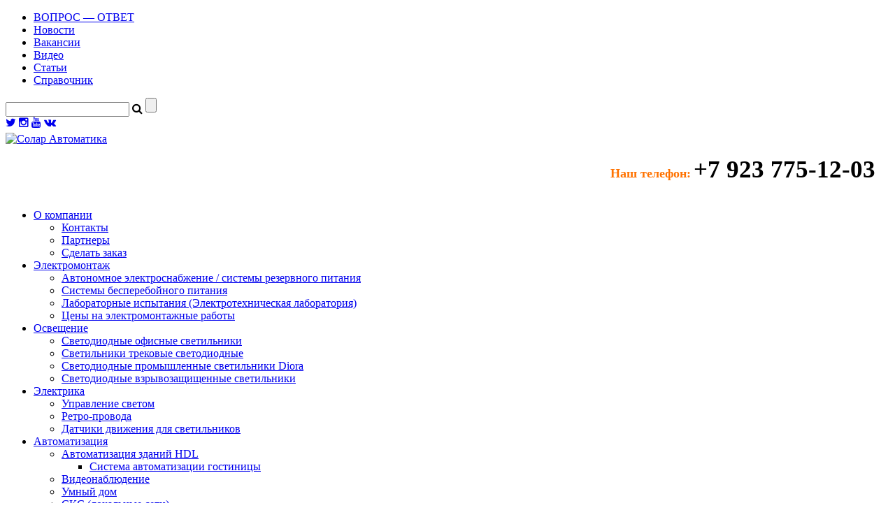

--- FILE ---
content_type: text/html; charset=UTF-8
request_url: https://solarautomatic.ru/av-resheniya/digital-signage/
body_size: 11780
content:
<!DOCTYPE html>
<!--[if IE 8]>    <html class="ie8" lang="ru-RU"> <![endif]-->
<!--[if IE 9]>    <html class="ie9" lang="ru-RU"> <![endif]-->
<!--[if (gt IE 9)|!(IE)] lang="ru-RU"><![endif]-->
<html lang="ru-RU">
<head>
<meta charset="utf-8" />
<meta name="viewport" content="width=device-width" />
<meta name='yandex-verification' content='487218e2a4c1b57d' />
<!-- Title -->
<title>Digital Signage</title>
<!-- feeds & pingback -->
  <link rel="profile" href="http://gmpg.org/xfn/11" />
  <link rel="pingback" href="https://solarautomatic.ru/xmlrpc.php" />
<!-- favicon -->
<link rel="apple-touch-icon-precomposed" sizes="144x144" href="http://solarautomatic.ru/wp-content/uploads/2015/03/favicon-144.jpg">
<link rel="apple-touch-icon-precomposed" sizes="114x114" href="http://solarautomatic.ru/wp-content/uploads/2015/03/favicon-114.jpg">
<link rel="apple-touch-icon-precomposed" sizes="72x72" href="http://solarautomatic.ru/wp-content/uploads/2015/03/favicon-72.jpg">
<link rel="apple-touch-icon-precomposed" href="http://solarautomatic.ru/wp-content/uploads/2015/03/favicon-57.jpg">
<link rel="shortcut icon" href="http://solarautomatic.ru/wp-content/uploads/2015/03/solarautomatic_favicon_01.gif"  type="image/x-icon" />
<!--[if lt IE 9]><script src="https://solarautomatic.ru/wp-content/themes/rehub/js/html5shiv.js"></script><![endif]-->	
<script type="text/javascript">
    var lang_one_moment = "One Moment ...";
    var mdf_lang_loading = "Loading ...";
    var mdf_lang_cancel = "Cancel";
    var mdf_lang_close = "Close";
    var mdf_lang_apply = "Apply";
    var mdf_tax_loader = '<img src="https://solarautomatic.ru/wp-content/plugins/meta-data-filter/images/tax_loader.gif" alt="loader" />';
    var mdf_week_first_day =1;
    var mdf_calendar_date_format = "mm/dd/yy";
    var mdf_site_url = "https://solarautomatic.ru";
    var mdf_plugin_url = "https://solarautomatic.ru/wp-content/plugins/meta-data-filter/";
    var mdf_default_order_by = "date";
    var mdf_default_order = "DESC";
        var mdf_tooltip_theme = "shadow";
        var tooltip_max_width = parseInt(220, 10);
        var ajaxurl = "https://solarautomatic.ru/wp-admin/admin-ajax.php";
        var mdf_front_qtrans_lang = "";
        var mdf_front_wpml_lang = "";
        var mdf_use_chosen_js_w =0;
        var mdf_use_chosen_js_s =0;
        var mdf_use_custom_scroll_bar =1;
            var mdf_current_page_url = "https://solarautomatic.ru/av-resheniya/digital-signage/";

        var mdf_sort_order = "DESC";
        var mdf_order_by = "date";
        var mdf_toggle_close_sign = "-";
        var mdf_toggle_open_sign = "+";
        var tab_slideout_icon = "https://solarautomatic.ru/wp-content/plugins/meta-data-filter/images/icon_button_search.png";
        var tab_slideout_icon_w = "146";
        var tab_slideout_icon_h = "131";
        var mdf_use_custom_icheck = "1";
            var icheck_skin = {};
        icheck_skin.skin = "flat";
        icheck_skin.color = "";

</script>


<!-- All in One SEO Pack 2.2.6.2 by Michael Torbert of Semper Fi Web Design[387,411] -->
<meta name="description" itemprop="description" content="Системы Digital Signage (indor TV), рекламное телевидение, проектирование, установка." />

<meta name="keywords" itemprop="keywords" content="digital signage +система +player +решения,indoor tv,рекламные телевизоры +мониторы,рекламные панели,видеореклама +в магазине" />

<link rel="canonical" href="https://solarautomatic.ru/av-resheniya/digital-signage/" />
<!-- /all in one seo pack -->
<link rel="alternate" type="application/rss+xml" title="Солар Автоматика &raquo; Лента" href="https://solarautomatic.ru/feed/" />
<link rel="alternate" type="application/rss+xml" title="Солар Автоматика &raquo; Лента комментариев" href="https://solarautomatic.ru/comments/feed/" />
<meta property='og:site_name' content='Солар Автоматика'/><meta property='og:url' content='https://solarautomatic.ru/av-resheniya/digital-signage/'/><meta property='og:title' content='Digital Signage'/><meta property='og:type' content='article'/><meta property='og:image' content='https://solarautomatic.ru/wp-content/uploads/2015/03/news_01_galereya-350-800x530.jpg'/><link rel='stylesheet' id='contact-form-7-css'  href='https://solarautomatic.ru/wp-content/plugins/contact-form-7/includes/css/styles.css?ver=4.1.1' type='text/css' media='all' />
<link rel='stylesheet' id='edd-styles-css'  href='https://solarautomatic.ru/wp-content/plugins/easy-digital-downloads/templates/edd.min.css?ver=2.3.7' type='text/css' media='all' />
<link rel='stylesheet' id='rs-plugin-settings-css'  href='https://solarautomatic.ru/wp-content/plugins/revslider/rs-plugin/css/settings.css?ver=4.6.93' type='text/css' media='all' />
<style id='rs-plugin-settings-inline-css' type='text/css'>
.tp-caption a{color:#ff7302;text-shadow:none;-webkit-transition:all 0.2s ease-out;-moz-transition:all 0.2s ease-out;-o-transition:all 0.2s ease-out;-ms-transition:all 0.2s ease-out}.tp-caption a:hover{color:#ffa902}
</style>
<link rel='stylesheet' id='tp-lobster-css'  href='https://fonts.googleapis.com/css?family=Lobster&#038;ver=4.1.41' type='text/css' media='all' />
<link rel='stylesheet' id='tp-courgette-css'  href='https://fonts.googleapis.com/css?family=Courgette&#038;ver=4.1.41' type='text/css' media='all' />
<link rel='stylesheet' id='tp-pinyon-script-css'  href='https://fonts.googleapis.com/css?family=Pinyon+Script&#038;ver=4.1.41' type='text/css' media='all' />
<link rel='stylesheet' id='tp-great-vibes-css'  href='https://fonts.googleapis.com/css?family=Great+Vibes&#038;ver=4.1.41' type='text/css' media='all' />
<link rel='stylesheet' id='tp-calligraffitti-css'  href='https://fonts.googleapis.com/css?family=Calligraffitti&#038;ver=4.1.41' type='text/css' media='all' />
<link rel='stylesheet' id='style-css'  href='https://solarautomatic.ru/wp-content/themes/rehub/style.css?ver=4.1.41' type='text/css' media='all' />
<link rel='stylesheet' id='responsive-css'  href='https://solarautomatic.ru/wp-content/themes/rehub/css/responsive.css?ver=4.1.41' type='text/css' media='all' />
<link rel='stylesheet' id='rehub_shortcode-css'  href='https://solarautomatic.ru/wp-content/themes/rehub/shortcodes/css/css.css?ver=4.1.41' type='text/css' media='all' />
<link rel='stylesheet' id='font-awesome-css'  href='//maxcdn.bootstrapcdn.com/font-awesome/4.2.0/css/font-awesome.min.css?ver=4.1.41' type='text/css' media='all' />
<link rel='stylesheet' id='default_font-css'  href='http://fonts.googleapis.com/css?family=Open+Sans+Condensed%3A300%2C700&#038;subset=latin%2Ccyrillic&#038;ver=4.1.41' type='text/css' media='all' />
<link rel='stylesheet' id='taxonomy-image-plugin-public-css'  href='https://solarautomatic.ru/wp-content/plugins/taxonomy-images/style.css?ver=0.8.0' type='text/css' media='screen' />
<script type='text/javascript' src='https://solarautomatic.ru/wp-includes/js/jquery/jquery.js?ver=1.11.1'></script>
<script type='text/javascript' src='https://solarautomatic.ru/wp-includes/js/jquery/jquery-migrate.min.js?ver=1.2.1'></script>
<script type='text/javascript' src='https://solarautomatic.ru/wp-includes/js/jquery/ui/core.min.js?ver=1.11.2'></script>
<script type='text/javascript' src='https://solarautomatic.ru/wp-content/plugins/meta-data-filter/js/front.js?ver=4.1.41'></script>
<script type='text/javascript'>
/* <![CDATA[ */
var edd_scripts = {"ajaxurl":"https:\/\/solarautomatic.ru\/wp-admin\/admin-ajax.php","position_in_cart":"","already_in_cart_message":"\u0412\u044b \u0443\u0436\u0435 \u0434\u043e\u0431\u0430\u0432\u0438\u043b\u0438 \u044d\u0442\u043e\u0442 \u044d\u043b\u0435\u043c\u0435\u043d\u0442 \u0432 \u0441\u0432\u043e\u044e \u043a\u043e\u0440\u0437\u0438\u043d\u0443.","empty_cart_message":"\u0412\u0430\u0448\u0430 \u043a\u043e\u0440\u0437\u0438\u043d\u0430 \u043f\u0443\u0441\u0442\u0430","loading":"\u0417\u0430\u0433\u0440\u0443\u0437\u043a\u0430\u2026","select_option":"\u041f\u043e\u0436\u0430\u043b\u0443\u0439\u0441\u0442\u0430 \u0441\u0434\u0435\u043b\u0430\u0439\u0442\u0435 \u0432\u044b\u0431\u043e\u0440","ajax_loader":"\/wp-content\/plugins\/easy-digital-downloads\/assets\/images\/loading.gif","is_checkout":"0","default_gateway":"paypal","redirect_to_checkout":"0","checkout_page":"","permalinks":"1","quantities_enabled":""};
/* ]]> */
</script>
<script type='text/javascript' src='https://solarautomatic.ru/wp-content/plugins/easy-digital-downloads/assets/js/edd-ajax.min.js?ver=2.3.7'></script>
<script type='text/javascript' src='https://solarautomatic.ru/wp-content/plugins/revslider/rs-plugin/js/jquery.themepunch.tools.min.js?ver=4.6.93'></script>
<script type='text/javascript' src='https://solarautomatic.ru/wp-content/plugins/revslider/rs-plugin/js/jquery.themepunch.revolution.min.js?ver=4.6.93'></script>
<script type='text/javascript' src='https://solarautomatic.ru/wp-content/themes/rehub/js/modernizr.js?ver=2.7.1'></script>
<link rel="EditURI" type="application/rsd+xml" title="RSD" href="https://solarautomatic.ru/xmlrpc.php?rsd" />
<link rel="wlwmanifest" type="application/wlwmanifest+xml" href="https://solarautomatic.ru/wp-includes/wlwmanifest.xml" /> 
<meta name="generator" content="WordPress 4.1.41" />
<link rel='shortlink' href='https://solarautomatic.ru/?p=93' />
<meta name="generator" content="Easy Digital Downloads v2.3.7" />
		<script type="text/javascript">
			jQuery(document).ready(function() {
				// CUSTOM AJAX CONTENT LOADING FUNCTION
				var ajaxRevslider = function(obj) {
				
					// obj.type : Post Type
					// obj.id : ID of Content to Load
					// obj.aspectratio : The Aspect Ratio of the Container / Media
					// obj.selector : The Container Selector where the Content of Ajax will be injected. It is done via the Essential Grid on Return of Content
					
					var content = "";

					data = {};
					
					data.action = 'revslider_ajax_call_front';
					data.client_action = 'get_slider_html';
					data.token = '4c9331503e';
					data.type = obj.type;
					data.id = obj.id;
					data.aspectratio = obj.aspectratio;
					
					// SYNC AJAX REQUEST
					jQuery.ajax({
						type:"post",
						url:"https://solarautomatic.ru/wp-admin/admin-ajax.php",
						dataType: 'json',
						data:data,
						async:false,
						success: function(ret, textStatus, XMLHttpRequest) {
							if(ret.success == true)
								content = ret.data;								
						},
						error: function(e) {
							console.log(e);
						}
					});
					
					 // FIRST RETURN THE CONTENT WHEN IT IS LOADED !!
					 return content;						 
				};
				
				// CUSTOM AJAX FUNCTION TO REMOVE THE SLIDER
				var ajaxRemoveRevslider = function(obj) {
					return jQuery(obj.selector+" .rev_slider").revkill();
				};

				// EXTEND THE AJAX CONTENT LOADING TYPES WITH TYPE AND FUNCTION
				var extendessential = setInterval(function() {
					if (jQuery.fn.tpessential != undefined) {
						clearInterval(extendessential);
						if(typeof(jQuery.fn.tpessential.defaults) !== 'undefined') {
							jQuery.fn.tpessential.defaults.ajaxTypes.push({type:"revslider",func:ajaxRevslider,killfunc:ajaxRemoveRevslider,openAnimationSpeed:0.3});   
							// type:  Name of the Post to load via Ajax into the Essential Grid Ajax Container
							// func: the Function Name which is Called once the Item with the Post Type has been clicked
							// killfunc: function to kill in case the Ajax Window going to be removed (before Remove function !
							// openAnimationSpeed: how quick the Ajax Content window should be animated (default is 0.3)
						}
					}
				},30);
			});
		</script>
		<script type="text/javascript">
/******************************************************************************
***   COPY PROTECTED BY CHETANGOLE.COM/BLOG/WP-COPYPROTECT   version 3.0.0 ****
******************************************************************************/
function disableSelection(target){
if (typeof target.onselectstart!="undefined") //For IE 
	target.onselectstart=function(){return false}
else if (typeof target.style.MozUserSelect!="undefined") //For Firefox
	target.style.MozUserSelect="none"
else //All other route (For Opera)
	target.onmousedown=function(){return false}
target.style.cursor = "default"
}
</script>
<style type="text/css">
    			 
		
		
				
					
				
			
				header .main-nav{position: relative; z-index: 999}
		.top_theme{ padding-top: 10px}
			
		
	    			
    	
    	
    			
    	
		    	
    		
            		header .logo {padding-top: 5px;}
								

</style><meta name="generator" content="Powered by Visual Composer - drag and drop page builder for WordPress."/>
<!--[if IE 8]><link rel="stylesheet" type="text/css" href="https://solarautomatic.ru/wp-content/plugins/js_composer/assets/css/vc-ie8.css" media="screen"><![endif]--></head>
<body class="page page-id-93 page-child parent-pageid-48 page-template-default wpb-js-composer js-comp-ver-4.4.2 vc_non_responsive">
	
<!-- HEADER -->
<header id="main_header">
  <div id="top_ankor"></div>
  
  <!-- top -->  
  <div class="header_top_wrap">
    <div class="header-top clearfix">
      <div class="top-nav"><ul id="menu-top-menu" class="menu"><li id="menu-item-57" class="menu-item menu-item-type-post_type menu-item-object-page menu-item-57"><a href="https://solarautomatic.ru/obratnaya-svyaz/">ВОПРОС &#8212; ОТВЕТ</a></li>
<li id="menu-item-315" class="menu-item menu-item-type-taxonomy menu-item-object-category menu-item-315"><a href="https://solarautomatic.ru/category/news/">Новости</a></li>
<li id="menu-item-1898" class="menu-item menu-item-type-taxonomy menu-item-object-category menu-item-1898"><a href="https://solarautomatic.ru/category/vakansii/">Вакансии</a></li>
<li id="menu-item-316" class="menu-item menu-item-type-taxonomy menu-item-object-category menu-item-316"><a href="https://solarautomatic.ru/category/video/">Видео</a></li>
<li id="menu-item-317" class="menu-item menu-item-type-taxonomy menu-item-object-category menu-item-317"><a href="https://solarautomatic.ru/category/article/">Статьи</a></li>
<li id="menu-item-611" class="menu-item menu-item-type-taxonomy menu-item-object-category menu-item-has-children menu-item-611"><a href="https://solarautomatic.ru/category/manual/">Справочник</a></li>
</ul></div>      <div class="top-social"> 
        <div class="search top_search responsive_search"><form  role="search" method="get" id="searchform" action="https://solarautomatic.ru/">
  <input type="text" name="s" id="s">
  <i class="fa fa-search"></i>
  <input type="submit">
</form></div>			              		<div class="social_icon small_i">
		

			

					<a href="https://twitter.com/solar_automatic" class="tw" rel="nofollow"><i class="fa fa-twitter"></i></a>
		
		
					<a href="http://instagram.com/solarautomatic" class="ins" rel="nofollow"><i class="fa fa-instagram"></i></a>
		
			

					<a href="http://www.youtube.com/channel/UCroQXaxTExBTQw8x7xRSH_Q" class="yt" rel="nofollow"><i class="fa fa-youtube"></i></a>
		
					
		
		
		
		
		
					<a href="http://vk.com/id308603585" class="vk" rel="nofollow"><i class="fa fa-vk"></i></a>
			

																				

	</div>

  
        	        
                          </div>
    </div>
  </div>
  <!-- /top --> 
  <!-- Logo section -->
  <div class="logo-section header_second_style clearfix">
    <div class="logo">
  		  			<a href="https://solarautomatic.ru"><img src="http://solarautomatic.ru/wp-content/uploads/2016/01/solarautomatic_logo_04_213x80-png.png" alt="Солар Автоматика" /></a>
  		 
          </div>
<div align="right"><span style="font: 600 18px/70px 'Open Sans Condensed', trebuchet ms; color: #FF7200">Наш телефон:</span> <span style="padding-right:20px; font: 600 35px/70px 'impact', trebuchet ms; FONT-WEIGHT: normal;"> <strong>+7 923 775-12-03</strong></span></div>
          </div>
  <!-- /Logo section -->  
  <!-- Main Navigation -->
  <div class="main-nav">
    <nav class="top_menu"><ul id="menu-home" class="menu"><li id="menu-item-15" class="menu-item menu-item-type-post_type menu-item-object-page menu-item-has-children"><a href="https://solarautomatic.ru/o-kompanii/">О компании</a>
<ul class="sub-menu">
	<li id="menu-item-19" class="menu-item menu-item-type-post_type menu-item-object-page"><a href="https://solarautomatic.ru/o-kompanii/kontakty/">Контакты</a></li>
	<li id="menu-item-1122" class="menu-item menu-item-type-post_type menu-item-object-page"><a href="https://solarautomatic.ru/partner/">Партнеры</a></li>
	<li id="menu-item-582" class="menu-item menu-item-type-post_type menu-item-object-page"><a href="https://solarautomatic.ru/zakaz/">Сделать заказ</a></li>
</ul>
</li>
<li id="menu-item-1729" class="menu-item menu-item-type-custom menu-item-object-custom menu-item-has-children"><a href="http://solarautomatic.ru/prajs-na-elektromontazhnye-raboty/">Электромонтаж</a>
<ul class="sub-menu">
	<li id="menu-item-244" class="menu-item menu-item-type-post_type menu-item-object-page"><a href="https://solarautomatic.ru/elektrika/avtonomnoe-elektrosnabzhenie/">Автономное электроснабжение / системы резервного питания</a></li>
	<li id="menu-item-982" class="menu-item menu-item-type-post_type menu-item-object-page"><a href="https://solarautomatic.ru/elektrika/besperebojnoe-pitanie/">Системы бесперебойного питания</a></li>
	<li id="menu-item-36" class="menu-item menu-item-type-post_type menu-item-object-page"><a href="https://solarautomatic.ru/elektrika/laboratornye-ispytaniya/">Лабораторные испытания (Электротехническая лаборатория)</a></li>
	<li id="menu-item-1447" class="menu-item menu-item-type-post_type menu-item-object-page"><a href="https://solarautomatic.ru/">Цены на электромонтажные работы</a></li>
</ul>
</li>
<li id="menu-item-1238" class="menu-item menu-item-type-post_type menu-item-object-page menu-item-has-children"><a href="https://solarautomatic.ru/osveshhenie/">Освещение</a>
<ul class="sub-menu">
	<li id="menu-item-1412" class="menu-item menu-item-type-taxonomy menu-item-object-category"><a href="https://solarautomatic.ru/category/svetodiodnye-ofisnye-svetilniki/">Светодиодные офисные светильники</a></li>
	<li id="menu-item-1072" class="menu-item menu-item-type-taxonomy menu-item-object-category"><a href="https://solarautomatic.ru/category/tracklight/">Светильники трековые светодиодные</a></li>
	<li id="menu-item-1326" class="menu-item menu-item-type-taxonomy menu-item-object-category"><a href="https://solarautomatic.ru/category/svetodiodnye-promyshlennye-svetilniki/">Светодиодные промышленные светильники Diora</a></li>
	<li id="menu-item-1401" class="menu-item menu-item-type-taxonomy menu-item-object-category"><a href="https://solarautomatic.ru/category/svetodiodnyj-vzryvozashhishhennyj-svetilnik/">Светодиодные взрывозащищенные светильники</a></li>
</ul>
</li>
<li id="menu-item-2191" class="menu-item menu-item-type-post_type menu-item-object-page menu-item-has-children"><a href="https://solarautomatic.ru/elektrika-2/">Электрика</a>
<ul class="sub-menu">
	<li id="menu-item-2252" class="menu-item menu-item-type-taxonomy menu-item-object-category"><a href="https://solarautomatic.ru/category/control-light/">Управление светом</a></li>
	<li id="menu-item-2213" class="menu-item menu-item-type-taxonomy menu-item-object-category"><a href="https://solarautomatic.ru/category/retro-provoda/">Ретро-провода</a></li>
	<li id="menu-item-1172" class="menu-item menu-item-type-taxonomy menu-item-object-category"><a href="https://solarautomatic.ru/category/datchiki-dvizheniya-dlya-svetilnikov/">Датчики движения для светильников</a></li>
</ul>
</li>
<li id="menu-item-52" class="menu-item menu-item-type-post_type menu-item-object-page menu-item-has-children"><a href="https://solarautomatic.ru/avtomatizaciya/">Автоматизация</a>
<ul class="sub-menu">
	<li id="menu-item-104" class="menu-item menu-item-type-post_type menu-item-object-page menu-item-has-children"><a href="https://solarautomatic.ru/avtomatizaciya/avtomatizaciya-zdanij/">Автоматизация зданий HDL</a>
	<ul class="sub-menu">
		<li id="menu-item-525" class="menu-item menu-item-type-post_type menu-item-object-post"><a href="https://solarautomatic.ru/sistema-avtomatizacii-gostinicy/">Система автоматизации гостиницы</a></li>
	</ul>
</li>
	<li id="menu-item-1318" class="menu-item menu-item-type-post_type menu-item-object-page"><a href="https://solarautomatic.ru/sistemy-bezopasnosti/videonablyudenie/">Видеонаблюдение</a></li>
	<li id="menu-item-530" class="menu-item menu-item-type-post_type menu-item-object-page"><a href="https://solarautomatic.ru/avtomatizaciya/umnyj-dom/">Умный дом</a></li>
	<li id="menu-item-151" class="menu-item menu-item-type-post_type menu-item-object-page"><a href="https://solarautomatic.ru/avtomatizaciya/sks-lokalnye-seti/">СКС (локальные сети)</a></li>
	<li id="menu-item-1317" class="menu-item menu-item-type-post_type menu-item-object-page menu-item-has-children"><a href="https://solarautomatic.ru/sistemy-bezopasnosti/">Безопасность</a>
	<ul class="sub-menu">
		<li id="menu-item-167" class="menu-item menu-item-type-post_type menu-item-object-page"><a title="Система контроля и управления доступом (СКуД)" href="https://solarautomatic.ru/sistemy-bezopasnosti/skud/">Система контроля и управления доступом (СКуД)</a></li>
	</ul>
</li>
</ul>
</li>
<li id="menu-item-192" class="menu-item menu-item-type-post_type menu-item-object-page current-page-ancestor current-menu-ancestor current-menu-parent current-page-parent current_page_parent current_page_ancestor menu-item-has-children"><a href="https://solarautomatic.ru/av-resheniya/">AV-решения</a>
<ul class="sub-menu">
	<li id="menu-item-193" class="menu-item menu-item-type-post_type menu-item-object-page current-menu-item page_item page-item-93 current_page_item menu-item-has-children"><a href="https://solarautomatic.ru/av-resheniya/digital-signage/">Digital Signage</a>
	<ul class="sub-menu">
		<li id="menu-item-799" class="menu-item menu-item-type-post_type menu-item-object-post"><a href="https://solarautomatic.ru/digital-signage-v-industrii-horeca/">Digital signage в индустрии HoReCa</a></li>
	</ul>
</li>
	<li id="menu-item-1183" class="menu-item menu-item-type-post_type menu-item-object-page"><a href="https://solarautomatic.ru/av-resheniya/oborudovanie-konferenc-zala-peregovornyx/">Оборудование конференц-зала, переговорных</a></li>
	<li id="menu-item-589" class="menu-item menu-item-type-post_type menu-item-object-page"><a href="https://solarautomatic.ru/av-resheniya/home_cinema/">Домашний кинотеатр</a></li>
	<li id="menu-item-889" class="menu-item menu-item-type-post_type menu-item-object-page"><a href="https://solarautomatic.ru/av-resheniya/multirum/">Мультирум</a></li>
	<li id="menu-item-860" class="menu-item menu-item-type-post_type menu-item-object-page menu-item-has-children"><a href="https://solarautomatic.ru/av-resheniya/as/">Акустические системы</a>
	<ul class="sub-menu">
		<li id="menu-item-2472" class="menu-item menu-item-type-post_type menu-item-object-post"><a href="https://solarautomatic.ru/akusticheskaya-sistema-abk-wa-122/">Акустическая система ABK-WA-122</a></li>
		<li id="menu-item-2475" class="menu-item menu-item-type-post_type menu-item-object-post"><a href="https://solarautomatic.ru/akusticheskaya-sistema-abk-wa-141/">Акустическая система ABK-WA-141</a></li>
	</ul>
</li>
</ul>
</li>
</ul></nav>    <div class="responsive_nav_wrap"></div>
  </div>
  <!-- /Main Navigation -->
</header>
<!-- NEWS SLIDER -->
<div class="top_theme">
	<h5><strong>Новости</strong></h5>
	<div class="scrollers"> <a href="/" class="scroller down"></a> <a href="/" class="scroller up"></a> </div>
	<ul id="vertical-ticker">
			<li><a href="https://solarautomatic.ru/sravnenie-razemov-lightning-i-usb-c/">Сравнение разъемов Lightning и USB-C</a></li>
			<li><a href="https://solarautomatic.ru/elektromontazh-vo-vzryvoopasnom-pomeshhenii/">Электромонтаж во взрывоопасном помещении</a></li>
			<li><a href="https://solarautomatic.ru/sootnoshenie-moshhnostej-razlichnyx-lamp/">Соотношение мощностей различных ламп</a></li>
			<li><a href="https://solarautomatic.ru/videonablyudenie-na-predpriyatii/">Видеонаблюдение на предприятии</a></li>
			<li><a href="https://solarautomatic.ru/standarty-hdmi/">Стандарты HDMI</a></li>
			<li><a href="https://solarautomatic.ru/digital-signage-v-industrii-horeca/">Digital signage в индустрии HoReCa</a></li>
			<li><a href="https://solarautomatic.ru/sistema-avtomatizacii-gostinicy/">Система автоматизации гостиницы</a></li>
			<li><a href="https://solarautomatic.ru/videonablyudenie-v-magazine/">Видеонаблюдение в магазине</a></li>
			<li><a href="https://solarautomatic.ru/hdl-sistemy-avtomatizacii/">HDL промышленные системы автоматизации</a></li>
			<li><a href="https://solarautomatic.ru/elektrosnabzhenie-i-avtomatika-v-derevyannom-kottedzhe-315m2/">Электроснабжение и автоматика в деревянном коттедже 315м2</a></li>
		
	</ul>
	<div class="clearfix"></div>
</div>
<!-- /NEWS SLIDER -->
<!-- CONTENT -->
<div class="content"> 
            <div class="clearfix">
          <!-- Main Side -->
          <div class="main-side page clearfix">
            <div class="title"><h1>Digital Signage</h1></div>
            <article class="post" id="page-93">       
                            <p>Система <strong>Digital Signage</strong>  &#8212; самое эффективное средство донесения информации до целевой аудитории (в основном рекламного характера) в местах скопления большого количества людей – аэропортах и вокзалах, на стадионах, в торговых помещениях &#8212; торговые центры, моллы, в индустрии HORECA (<b>Ho</b>tel, <b>Re</b>staurant, <b>Ca</b>fe/Catering).</p>
<p>Человеческий мозг обращает больше внимания на движение, чем на статическое изображение. Люди усваивают движущуюся информацию быстро и бессознательно. По статистике, динамичная (видео) реклама более эффективна (<strong>до 65%</strong>) в продвижении товара или услуги, чем бумажные постеры.</p>
<p><a title="Запущена система трансляции видеорекламы." href="http://solarautomatic.ru/digital_signage_01/" rel="attachment wp-att-70"><img class=" size-full wp-image-70 alignnone" src="http://solarautomatic.ru/wp-content/uploads/2015/03/news_01_galereya-350.jpg" alt="news_01_galereya 350" /></a></p>
<p>Главное преимущество системы перед объектами статичной рекламы:<br />
&#8212; Удобство и простота. Для управления системой требуется всего один оператор, который в режиме реального времени (удаленно, по локальной сети, сети интернет) контролирует происходящее на экранах. Возможно автоматизированное обновление контента.<br />
&#8212; Возможность создавать медиапланы, расписания вещания, вести расчет стоимости (включая стоимость контакта с покупателем);<br />
&#8212; Многооконная функция с возможностью трансляции телепередач определенных каналов, прогноза погоды, web-сайтов.</p>
<p>Наши специалисты готовы помочь Вам в создании системы рекламного телевидения (<strong>Digital Signage</strong>), разработать проект, техническое решение, технико-экономическое обоснование по внедрению системы.</p>

<script type="text/javascript">(function(w,doc) {
if (!w.__utlWdgt ) {
    w.__utlWdgt = true;
    var d = doc, s = d.createElement('script'), g = 'getElementsByTagName';
    s.type = 'text/javascript'; s.charset='UTF-8'; s.async = true;
    s.src = ('https:' == w.location.protocol ? 'https' : 'http')  + '://w.uptolike.com/widgets/v1/uptolike.js';
    var h=d[g]('body')[0];
    h.appendChild(s);
}})(window,document);
</script>
<div style="    text-align: left;" data-lang="ru" data-url="http://solarautomatic.ru/av-resheniya/digital-signage/" data-background-alpha="0.0" data-buttons-color="#FFFFFF" data-counter-background-color="#ffffff" data-share-counter-size="12" data-top-button="false" data-share-counter-type="common" data-share-style="1" data-mode="share" data-like-text-enable="false" data-hover-effect="scale" data-mobile-view="false" data-icon-color="#ffffff" data-orientation="horizontal" data-text-color="#000000" data-share-shape="round-rectangle" data-sn-ids="fb.vk.tw." data-share-size="20" data-background-color="#ffffff" data-preview-mobile="false" data-mobile-sn-ids="fb.vk.tw.gp." data-pid="cmssolarautomaticru" data-counter-background-alpha="1.0" data-following-enable="false" data-exclude-show-more="false" data-selection-enable="true" class="uptolike-buttons" ></div>
                                  
            </article>
                            <div class="vcard author" itemprop="author" itemscope itemtype="http://schema.org/Person"><strong class="fn" itemprop="name"><a href="https://solarautomatic.ru/author/admin/" title="Записи admin" rel="author">admin</a></strong></div>
                         
            <div id="comments" class="clearfix">
    <div class="post-comments">
        <ol class='commentlist'></ol><div id='comments_pagination'></div>		    </div> <!-- end comments div -->
    
</div>        </div>	
        <!-- /Main Side -->  
        <!-- Sidebar -->
        <aside class="sidebar">            
    <!-- SIDEBAR WIDGET AREA -->
			<div id="rehub_posts_widget-2" class="widget posts_widget"><div class="title">Последние записи</div>	<div class="color_sidebar dark_sidebar">
		<div class="tabs-item clearfix">
			
			<div class="clearfix">
	            <figure><a href="https://solarautomatic.ru/sravnenie-razemov-lightning-i-usb-c/">			<img width="123" height="90" src="https://solarautomatic.ru/wp-content/uploads/2021/03/50128093b1-123x90.jpg" class="attachment-med_thumbs" alt="Сравнение разъемов Lightning и USB-C" title="Сравнение разъемов Lightning и USB-C" />	    </a></figure>
	            <div class="detail">
		            <h5><a href="https://solarautomatic.ru/sravnenie-razemov-lightning-i-usb-c/">Сравнение разъемов Lightning и USB-C</a></h5>
	            	<div class="rcnt_meta">
	              			                					<a href="https://solarautomatic.ru/category/article/" class="cat">Статьи</a>
		                </div>
		            	            </div>
            </div>	
			
			<div class="clearfix">
	            <figure><a href="https://solarautomatic.ru/sootnoshenie-moshhnostej-razlichnyx-lamp/">			<img width="123" height="90" src="https://solarautomatic.ru/wp-content/uploads/2015/06/что-как-светит-123x90.jpg" class="attachment-med_thumbs" alt="Соотношение мощностей различных ламп" title="Соотношение мощностей различных ламп" />	    </a></figure>
	            <div class="detail">
		            <h5><a href="https://solarautomatic.ru/sootnoshenie-moshhnostej-razlichnyx-lamp/">Соотношение мощностей различных ламп</a></h5>
	            	<div class="rcnt_meta">
	              			                					<a href="https://solarautomatic.ru/category/article/" class="cat">Статьи</a>
		                </div>
		            	            </div>
            </div>	
			
			<div class="clearfix">
	            <figure><a href="https://solarautomatic.ru/videonablyudenie-na-predpriyatii/">			<img width="123" height="90" src="https://solarautomatic.ru/wp-content/uploads/2015/03/menu_cctv_02-123x90.jpg" class="attachment-med_thumbs" alt="Видеонаблюдение на предприятии" title="Видеонаблюдение на предприятии" />	    </a></figure>
	            <div class="detail">
		            <h5><a href="https://solarautomatic.ru/videonablyudenie-na-predpriyatii/">Видеонаблюдение на предприятии</a></h5>
	            	<div class="rcnt_meta">
	              			                					<a href="https://solarautomatic.ru/category/news/" class="cat">Новости</a>
		                </div>
		            	            </div>
            </div>	
				</div>
	</div>	
					
	</div><div id="tag_cloud-3" class="widget widget_tag_cloud"><div class="title">Метки</div><div class="tagcloud"><a href='https://solarautomatic.ru/tag/digital-signage/' class='tag-link-7' title='2 записи' style='font-size: 10.3333333333pt;'>Digital Signage</a>
<a href='https://solarautomatic.ru/tag/usb-c/' class='tag-link-83' title='1 запись' style='font-size: 8pt;'>Usb-C</a>
<a href='https://solarautomatic.ru/tag/audiovideo-terminy/' class='tag-link-40' title='3 записи' style='font-size: 11.8888888889pt;'>аудиовидео термины</a>
<a href='https://solarautomatic.ru/tag/videonablyudenie/' class='tag-link-16' title='7 записей' style='font-size: 15.7777777778pt;'>видеонаблюдение</a>
<a href='https://solarautomatic.ru/tag/video-pro-umnyj-dom/' class='tag-link-12' title='1 запись' style='font-size: 8pt;'>видео про умный дом</a>
<a href='https://solarautomatic.ru/tag/videoreklama/' class='tag-link-8' title='2 записи' style='font-size: 10.3333333333pt;'>видеореклама</a>
<a href='https://solarautomatic.ru/tag/domashnij-kinoteatr/' class='tag-link-41' title='3 записи' style='font-size: 11.8888888889pt;'>домашний кинотеатр</a>
<a href='https://solarautomatic.ru/tag/zazemlenie/' class='tag-link-15' title='1 запись' style='font-size: 8pt;'>заземление</a>
<a href='https://solarautomatic.ru/tag/lampa-edisona/' class='tag-link-71' title='1 запись' style='font-size: 8pt;'>лампа Эдисона</a>
<a href='https://solarautomatic.ru/tag/landshaftnye-svetilniki/' class='tag-link-55' title='2 записи' style='font-size: 10.3333333333pt;'>ландшафтные светильники</a>
<a href='https://solarautomatic.ru/tag/multirum/' class='tag-link-14' title='4 записи' style='font-size: 13.1851851852pt;'>мультирум</a>
<a href='https://solarautomatic.ru/tag/novosti/' class='tag-link-68' title='1 запись' style='font-size: 8pt;'>новости</a>
<a href='https://solarautomatic.ru/tag/osveshhenie/' class='tag-link-58' title='21 запись' style='font-size: 21.4814814815pt;'>освещение</a>
<a href='https://solarautomatic.ru/tag/umnyj-dom/' class='tag-link-11' title='8 записей' style='font-size: 16.4259259259pt;'>умный дом</a>
<a href='https://solarautomatic.ru/tag/elektromontazh/' class='tag-link-13' title='23 записи' style='font-size: 22pt;'>электромонтаж</a></div>
</div>	        
</aside>        <!-- /Sidebar --> 
    </div>
</div>
<!-- /CONTENT -->     
<!-- FOOTER -->
<div class="footer-bottom block_foot">
  <div class="container clearfix">
	<div class="footer_widget">
					<div id="text-2" class="widget widget_text"><div class="title_b">Наш адрес:</div>			<div class="textwidget"><p>г. Новосибирск.<br />
ул. Даргомыжского, 8а<br />
тел. (383) <strong>+7 923 775 12 03</strong></p>
<p>E-mail:<br />
<a href><img src=" http://solarautomatic.ru/wp-content/uploads/2017/08/email.jpg " alt="" /></p>
<p>Skype:<br />
<strong>solarautomatic</strong></p>
<p>Часы работы:<br />
пн. — пт. 09.00 — 18.00<br />
сб., вскр. — 10.00 — 15.00</p>
</div>
		</div>		 
	</div>
	<div class="footer_widget">
					<div id="rehub_login_widget-2" class="widget login_widget"><div class="title_b">логин/пароль</div>	
				<div id="login-form">
			<form action="https://solarautomatic.ru/wp-login.php" method="post">
				<p id="log-username"><input type="text" class="def_inp" name="log" id="log" value="Имя" onfocus="if (this.value == 'Имя') {this.value = '';}" onblur="if (this.value == '') {this.value = 'Имя';}"  size="33" /></p>
				<p id="log-pass"><input type="password" class="def_inp" name="pwd" id="pwd" value="Пароль" onfocus="if (this.value == 'Пароль') {this.value = '';}" onblur="if (this.value == '') {this.value = 'Пароль';}" size="33" /></p>
				<input type="submit" name="submit" value="Войти" class="def_btn sys_btn" />
				<label for="rememberme"><input name="rememberme" id="rememberme" type="checkbox" checked="checked" value="forever" /> Запомнить меня</label>
				<input type="hidden" name="redirect_to" value="/av-resheniya/digital-signage/"/>
			</form>
			<ul class="login-links">
								<li><a href="https://solarautomatic.ru/wp-login.php?action=lostpassword">Потеряли пароль?</a></li>
			</ul>
		</div>
		
		
	</div><div id="text-3" class="widget widget_text"><div class="title_b">Наши партнеры:</div>			<div class="textwidget"><p>Системы автоматизации <strong>HDL</strong><br />
Беспроводной умный дом <strong>COCO</strong><br />
Системы бесперебойного питания <strong>APC</strong><br />
Системы резервного питания <strong>KIPOR</strong><br />
Системы коммутации <strong>EXTRON</strong><br />
ПО видеонаблюдения <strong>MACROSCOP</strong></p>
</div>
		</div><div id="text-4" class="widget widget_text"><div class="title_b">ВНИМАНИЕ!</div>			<div class="textwidget"><p><em><strong>Все цены, указанные на сайте, носят справочный характер и уточняются на день покупки.</strong></em></p>
</div>
		</div>		 
	</div>
	<div class="footer_widget last">
					<div id="rehub_latest_videopost-2" class="widget last video_widget"><div class="title_b">Последнее видео</div>		
					<figure>
				<div class="pattern"></div>
				<a class="fa fa-play-circle vid_icon" href="https://solarautomatic.ru/hdl-sistemy-avtomatizacii/"></a>	
	     		
        	<img src="http://i1.ytimg.com/vi/m71tWL9HXbE/hqdefault.jpg" alt="HDL промышленные системы автоматизации"/>
                  	</figure>
          	<h3><a href="https://solarautomatic.ru/hdl-sistemy-avtomatizacii/">HDL промышленные системы автоматизации</a></h3>	
								
	</div><div id="text-10" class="widget last widget_text">			<div class="textwidget"><!-- Yandex.Metrika counter -->
<script type="text/javascript" >
   (function(m,e,t,r,i,k,a){m[i]=m[i]||function(){(m[i].a=m[i].a||[]).push(arguments)};
   m[i].l=1*new Date();k=e.createElement(t),a=e.getElementsByTagName(t)[0],k.async=1,k.src=r,a.parentNode.insertBefore(k,a)})
   (window, document, "script", "https://mc.yandex.ru/metrika/tag.js", "ym");

   ym(26502543, "init", {
        clickmap:true,
        trackLinks:true,
        accurateTrackBounce:true,
        webvisor:true
   });
</script>
<noscript><div><img src="https://mc.yandex.ru/watch/26502543" style="position:absolute; left:-9999px;" alt="" /></div></noscript>
<!-- /Yandex.Metrika counter --></div>
		</div>		 
	</div>		
  </div>
</div>
<footer class="block_foot" id='theme_footer'>
  <div class="container clearfix">
    <div class="left">
				<div class="f_text">Солар Автоматика - светотехника, автоматизация, электромонтажные работы.</div>
		    </div>
    <div class="right"> <a href="/prajs-na-elektromontazhnye-raboty/" style="text-transform: none;">Электромонтажные работы в Новосибирске</a></div>
  </div>

</footer>
<!-- FOOTER --> 

<a href="#top_ankor" class="rehub_scroll" id="topcontrol"><i class="fa fa-chevron-up"></i></a>
<script>
jQuery(document).ready(function($) {
	'use strict';	
	$(".btn_offer_block").not('a[href*="#aff-link-list"]').attr('target','_blank');
	$(".single-product .product-type-external .single_add_to_cart_button").attr('target','_blank');	
})  
</script>
<script type="text/javascript">
disableSelection(document.body)
</script>
<script type='text/javascript' src='https://solarautomatic.ru/wp-content/plugins/contact-form-7/includes/js/jquery.form.min.js?ver=3.51.0-2014.06.20'></script>
<script type='text/javascript'>
/* <![CDATA[ */
var _wpcf7 = {"loaderUrl":"https:\/\/solarautomatic.ru\/wp-content\/plugins\/contact-form-7\/images\/ajax-loader.gif","sending":"\u041e\u0442\u043f\u0440\u0430\u0432\u043a\u0430..."};
/* ]]> */
</script>
<script type='text/javascript' src='https://solarautomatic.ru/wp-content/plugins/contact-form-7/includes/js/scripts.js?ver=4.1.1'></script>
<script type='text/javascript'>
/* <![CDATA[ */
var translation = {"back":"\u043d\u0430\u0437\u0430\u0434","ajax_url":"\/wp-admin\/admin-ajax.php","templateurl":"https:\/\/solarautomatic.ru\/wp-content\/themes\/rehub"};
/* ]]> */
</script>
<script type='text/javascript' src='https://solarautomatic.ru/wp-content/themes/rehub/js/custom.js?ver=4.1.41'></script>
<script type='text/javascript' src='https://solarautomatic.ru/wp-content/themes/rehub/js/jquery.sticky.js?ver=1.0.0'></script>
<script type='text/javascript' src='https://solarautomatic.ru/wp-content/themes/rehub/js/jquery.totemticker.js?ver=4.1.41'></script>
        <script type="text/javascript">
            jQuery(function () {
                jQuery.fn.life = function (types, data, fn) {
                    jQuery(this.context).on(types, this.selector, data, fn);
                    return this;
                };
            });
            //+++
                        var mdf_found_totally =0;
        
        </script>
        </body>
</html>

--- FILE ---
content_type: application/javascript;charset=utf-8
request_url: https://w.uptolike.com/widgets/v1/version.js?cb=cb__utl_cb_share_1768958173125569
body_size: 397
content:
cb__utl_cb_share_1768958173125569('1ea92d09c43527572b24fe052f11127b');